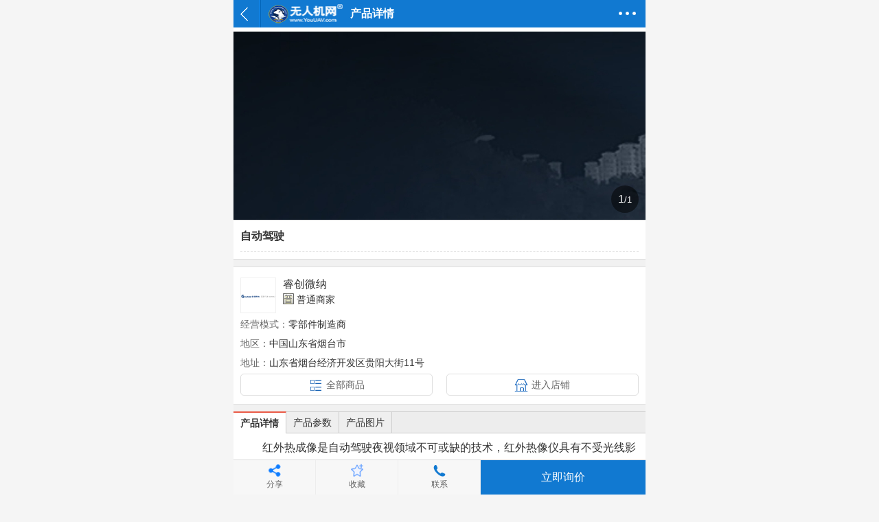

--- FILE ---
content_type: text/html; charset=UTF-8
request_url: https://m.youuav.com/sell/detail/202307/26/33402.html
body_size: 3010
content:
<!DOCTYPE html>
<html>
<head>
<meta http-equiv="Content-type" content="text/html; charset=utf-8"/>
<title>自动驾驶_无人机解决方案_产品_无人机网（www.youuav.com)_无人机专家--无人机专业网络平台(www.youuav.com)！</title>
<meta name="keywords" content="自动驾驶,无人机解决方案" /><meta name="description" content="红外热成像是自动驾驶夜视领域不可或缺的技术，红外热像仪具有不受光线影响、能穿烟透雾的特征，在全黑夜间、雾霾天气、对面车灯眩光等、人眼能见度较低的情况下..." /><meta name="viewport" content="width=device-width,initial-scale=1.0,maximum-scale=1.0,minimum-scale=1.0,user-scalable=0"/>
<meta http-equiv="Cache-Control" content="no-siteapp"/>
<meta name="generator" content="无人机网（www.youuav.com) - https://www.youuav.com"/>
<meta name="apple-mobile-web-app-title" content="无人机网（www.youuav.com)" />
<meta name="apple-mobile-web-app-capable" content="yes"/>
<meta name="mobile-web-app-capable" content="yes">
<meta name="apple-mobile-web-app-status-bar-style" content="default"/>
<link rel="apple-touch-icon-precomposed" href="https://www.youuav.com/apple-touch-icon-precomposed.png"/>
<link rel="icon" sizes="128x128" href="https://www.youuav.com/apple-touch-icon-precomposed.png">
<meta name="msapplication-TileImage" content="https://www.youuav.com/apple-touch-icon-precomposed.png">
<meta name="msapplication-TileColor" content="#1179d1">
<link rel="shortcut icon" type="image/x-icon" href="https://www.youuav.com/favicon.ico"/>
<link rel="bookmark" type="image/x-icon" href="https://www.youuav.com/favicon.ico"/>
<meta http-equiv="Pragma" content="no-cache" />
<meta http-equiv="X-UA-Compatible" content="IE=7, IE=9"/>
<link rel="stylesheet" type="text/css" href="https://www.youuav.com/statics/default/base.css" />
<link rel="stylesheet" type="text/css" href="https://www.youuav.com/statics/js/marquee/style.css" />
<link rel="stylesheet" type="text/css" href="https://www.youuav.com/statics/default/mobile/style.css" />
<SCRIPT type="text/javascript" src="https://www.youuav.com/html/config.js"></SCRIPT>
<script type="text/javascript" src="https://www.youuav.com/statics/js/jquery.js"></script>
<script type="text/javascript" src="https://www.youuav.com/statics/js/webajax.js"></script>
<script type="text/javascript" src="https://www.youuav.com/statics/js/common.js"></script>
<SCRIPT type="text/javascript" src="https://www.youuav.com/statics/js/top.js"></SCRIPT>
<SCRIPT type="text/javascript" src="https://www.youuav.com/statics/js/jquery.lazyload.js"></SCRIPT>
<script type="text/javascript" src="https://www.youuav.com/statics/default/mobile/common.js"></script>
<style type="text/css">
.w{max-width:600px;}
.m_max{max-width:600px;}
</style>
</head>
<body>
<script type="text/javascript" src="https://www.youuav.com/statics/js/baidu_js_push.js"></script>
<div class="w bg"><script type="text/javascript" src="https://www.youuav.com/statics/js/marquee/slider.js"></script>
<link rel="stylesheet" type="text/css" href="https://www.youuav.com/statics/default/mobile/sell.css" />
<div class="w header">
    <h1>
        <span class="line"></span>
        <div class="module"><a href="https://m.youuav.com/index.php" class="logo"></a>产品详情</div>
        <a href="javascript:history.go(-1);" class="back"></a>
        <a href="javascript:void(0);" class="more" onClick="javascript:showHiveEvent('nav_menu');"></a>
    </h1>
    <div class="nav_menu" id="nav_menu">
    <div class="menu">
        <ul>
            <li><a href="https://m.youuav.com/index.php" class="home">首页</a></li>
            <li><a href="https://m.youuav.com/about.php" class="about">关于我们</a></li>
            <li><a href="https://m.youuav.com/inquiry.php" class="contact">发布采购</a></li>
            <li><a href="https://m.youuav.com/member/index.php" class="sitenav">我的</a></li>
        </ul>
    </div>
        <div class="sitemap">
        <ul>
                                    <li><a href="https://m.youuav.com/news.php" >资讯</a></li>
                                                <li><a href="https://m.youuav.com/company.php" >企业</a></li>
                                                <li><a href="https://m.youuav.com/sell.php" class="on">产品</a></li>
                                                <li><a href="https://m.youuav.com/brand.php" >品牌</a></li>
                                                <li><a href="https://m.youuav.com/buy.php" >采购</a></li>
                                                                        <li><a href="https://m.youuav.com/exhibit.php" >展会</a></li>
                                                                                                <li><a href="https://m.youuav.com/video.php" >视频</a></li>
                                                <li><a href="https://m.youuav.com/special.php" >专题</a></li>
                                                                        <li><a href="https://m.youuav.com/ebook.php" >杂志</a></li>
                                                                                                                                                            <!--<li><a href="https://m.youuav.com/map.php">地图</a></li>-->
        </ul>
        <div class="b0px"></div>
    </div>
        <div class="b0px"></div>
</div></div>
<div class="b40px"></div>
<div class="main">
			<div class="slider m_max" style="height:280px;">
        <div class="image_box">
            <ul>
            	<li><img src="https://www.youuav.com/uploads/2023/07/202307261718049697.png" alt="自动驾驶" border="0" /></li>
                            </ul>
        </div>
        <div class="tab_sum"></div>
    </div><script type="text/javascript">addEvent(window,'load',function(){$(".slider").touchSlider({autoscale:2});})</script>
        <div class="pro_show">
    	<div class="basic_info">
        	<h1>自动驾驶</h1>
                                    <div class="b0px"></div>
        </div>
        <div class="bg10"></div>
        <div class="member_info">
        	<ul>
                <li class="company">
                <div class="logo"><a href="https://m.youuav.com/shop/5764/index/" title="睿创微纳"><img data-original='https://www.youuav.com/uploads/2023/07/202307261706573087.png' /></a></div>
                <div class="info">
                	<h1>睿创微纳</h1>
                    <span><i class="group_5"></i>普通商家</span>
                                    </div>
                </li>
                <li><span>经营模式：</span>零部件制造商&nbsp;</li>                <li><span>地区：</span>中国山东省烟台市</li>                <li><span>地址：</span>山东省烟台经济开发区贵阳大街11号</li>                <li class="comLink">
                	<a href="https://m.youuav.com/shop/5764/sell/mid-2.html" class="l">全部商品</a>
                    <a href="https://m.youuav.com/shop/5764/index/" class="r">进入店铺</a>
                </li>
            </ul>
        	<div class="b0px"></div>
        </div>
        <div class="bg10"></div>
        <div class="title_box">
                                                                                                            <h2 onclick="changeOver('title',0,3,'cont_');" id="title0" class="h_bg1">产品详情</h2>
                                                <h2 onclick="changeOver('title',1,3,'cont_');" id="title1" class="h_bg2">产品参数</h2>
                                                <h2 onclick="changeOver('title',2,3,'cont_');" id="title2" class="h_bg2">产品图片</h2>
        </div>
        <div class="show_content">
                                                                        <div id="cont_0" ><p style="text-indent:2em;">红外热成像是自动驾驶夜视领域不可或缺的技术，红外热像仪具有不受光线影响、能穿烟透雾的特征，在全黑夜间、雾霾天气、对面车灯眩光等、人眼能见度较低的情况下，让驾驶员看清路况。</p></div>
                                                            <div id="cont_1" style="display:none;"></div>
                                                <div id="cont_2" style="display:none;">
                <img data-original='https://www.youuav.com/uploads/2023/07/202307261718049697.png' /><br />                            </div>
        </div>
            </div>
    <div class="b0px"></div>
</div>
<script type="text/javascript">
var wxshare = {'title':'自动驾驶','desc':'红外热成像是自动驾驶夜视领域不可或缺的技术，红外热像仪具有不受光线影响、能穿烟透雾的特征，在全黑夜间、雾霾天气、对面车灯眩光等、人眼能见度较低的情况下...','link':'https://m.youuav.com/sell/detail/202307/26/33402.html','imgUrl':'https://www.youuav.com/uploads/2023/07/202307261718049697_s.png'};
</script>
<div id="sharebox" class="sharecode">
<p class="share_api_icon">&nbsp;&nbsp;分享到:<br /></p>
<div class="b0px"></div>
<div class="close" onclick="javascript:showHiveEvent('sharebox');">取消</div>
</div>
<link rel="stylesheet" type="text/css" href="https://www.youuav.com/statics/js/share/icon.css" />
<script type="text/javascript" src="https://www.youuav.com/statics/js/share/shareApi.js"></script><div class="footer_current"><a href="https://m.youuav.com/">首页</a><a href="https://m.youuav.com/sell.php">产品</a><a href="https://m.youuav.com/sell/list-352.html">无人机解决方案</a>产品详情</div><div class="footer" id="page_footer">
	<div class="f_nav">
		<p class="fL"><a href="https://m.youuav.com/login.php?Done=/sell/detail/202307/26/33402.html">登录</a>|<a href="https://m.youuav.com/register.php">免费注册</a></p>
		<p class="fR"><a href="javascript:window.scrollTo(0,0);" class="top-icon">返回顶部&uarr;</a></p>
	</div>
    <div class="powered">Copyright&nbsp;&copy;&nbsp;2015-2025&nbsp;<a href="https://www.youuav.com/" title="无人机网（www.youuav.com)">无人机网（www.youuav.com)</a></div>
    客服热线：<a href="tel:400-003-8030">400-003-8030</a>    <div class="f_nav"><a href="https://m.youuav.com/index.php">首页</a>|<a href="https://m.youuav.com/about.php">关于我们</a></div>
    <div class="platforms"><a href="https://www.youuav.com/" class="pc">电脑版</a><a href="https://m.youuav.com/index.php" class="touch">触屏版</a></div>
</div>
</div>
<div id="ajaxmsg"></div>
<div class="b0px" style="display:none"><script>var _hmt = _hmt || [];(function() {var hm = document.createElement("script");hm.src = "https://hm.baidu.com/hm.js?564afcbb763404291140a90d603d027b";var s = document.getElementsByTagName("script")[0];s.parentNode.insertBefore(hm, s);})();</script></div><div class="w pro_btn_nav">
<ul>
    <li><a href="javascript:void(0);" onclick="javascript:showHiveEvent('sharebox');" class="share">分享</a></li>
    <li><a href="javascript:void(0);" onclick="addFav(33402,2,'自动驾驶');" class="fav">收藏</a></li>
    <li><a href="tel:400-003-8030" class="tel">联系</a></li>
    <li class="inquiry"><a href="https://m.youuav.com/inquiry.php?id=33402">立即询价</a></li>
</ul>
</div>
<div class="b50px"></div>
</body>
</html>


--- FILE ---
content_type: text/css
request_url: https://www.youuav.com/statics/default/mobile/style.css
body_size: 37832
content:
/* base */
body{background-color:#f5f5f5;font-size:100%;font:12px/1.5 "\5FAE\8F6F\96C5\9ED1",arial,tahoma,sans-serif;}
.mobileCode{display:none;}
.w{margin:0px auto;width:100%;max-width:640px;clear:both;}
.m_max{width:100%;max-width:640px;height:320px;overflow:hidden;} /* slider size */
.bg{background:#fff;}
.bg10{height:10px;font-size:0px;line-height:10px;clear:both;overflow:hidden;display:block;background-color:#f1f1f1;}
.b40px{height:40px;_height:0px;font-size:0px;line-height:0px;clear:both;overflow:hidden;display:block;}
.b50px{height:50px;_height:0px;font-size:0px;line-height:0px;clear:both;overflow:hidden;display:block;}
.page_btn{clear:both;width:100%;height:50px;line-height:50px;}
.page_btn a{width:100%;height:50px;line-height:50px;font-size:14px;color:#555;display:block;zoom:1;text-align:center;}
#topbox{display:none;}
#topbox a,#topbox a:hover{_position:absolute;position:fixed;bottom:60px;right:10px;width:35px;height:35px;z-index:1000;background-color:rgba(0,0,0,0.5);-webkit-tap-highlight-color:rgba(0,0,0,0);-moz-border-radius:100%;-webkit-border-radius:100%;border-radius:100%;background-image:url('back_top.png');background-position:center center;background-repeat:no-repeat;background-size:30px 30px;}
/* page */
.pageinfo{clear:both;width:100%;padding:10px 0px;line-height:30px;font-size:13px;text-align:center;zoom:1;}
.pageinfo a{float:none;margin:0px 4px;padding:0px 8px;width:auto;height:24px;line-height:24px;font-size:13px;border:#cccccc 1px solid;color:#000;background:url("page_bg.gif") repeat-x center center;text-decoration:none;text-align:center;display:inline-block;}
.pageinfo a:hover{height:24px;line-height:24px;border:#FF7366 1px solid;font-size:13px;color:#E63312;background-color:#FFEDE1;text-decoration:none;display:inline-block;}
.pageinfo strong{float:none;margin:0px 4px;padding:0px 8px;width:auto;height:24px;line-height:24px;font-size:13px;border:#cccccc 1px solid;color:#000;background:url("page_bg.gif") repeat-x center center;text-align:center;display:inline-block;}
.pageinfo .totalpage{float:none;margin:0px 4px;padding:0px 8px;width:auto;height:24px;line-height:24px;font-size:13px;border:#cccccc 1px solid;color:#000;background:url("page_bg.gif") repeat-x center center;text-align:center;display:inline-block;}
#ajaxpagemsg{clear:both;width:100%;padding:10px 0px;font-size:13px;color:#666;height:30px;line-height:30px;text-align:center;display:none;zoom:1;}
#ajaxpagemsg .onload_pic{clear:both;width:auto;height:30px;line-height:30px;color:#666;background:url("../../images/common/onload.gif") no-repeat left center;padding-left:20px;text-align:left;display:none;}
#ajaxpagemsg .onload_done{clear:both;width:100%;height:30px;line-height:30px;color:#666;font-size:14px;text-align:center;display:none;}
#ajaxpagemsg .onload_more{clear:both;width:95%;height:28px;line-height:28px;color:#666;font-size:14px;background-color:#f1f1f1;border:#ccc 1px solid;-moz-border-radius:10px;-webkit-border-radius:10px;border-radius:10px;cursor:pointer;display:none;}
#ajaxpagemsg .onload_more a{clear:both;width:100%;height:28px;line-height:28px;color:#666;font-size:14px;background:url("../../images/common/onload_more.png") no-repeat right center;padding-right:20px;text-align:left;}
#ajaxpagemsg .noinfo{clear:both;width:100%;height:30px;line-height:30px;color:#666;font-size:14px;text-align:center;display:none;}
#ajaxpage{position:fixed;_position:absolute;bottom:10px;left:45%;width:auto;padding:0px 10px;height:20px;line-height:20px;overflow:hidden;z-index:1000;background-color:#f1f1f1;border:#ccc 1px solid;-moz-border-radius:20px;-webkit-border-radius:20px;border-radius:20px;color:#000;font-size:14px;text-align:center;}
/* ajax msg */
#ajaxmsg{padding:2px 5px;line-height:25px;font-size:15px;color:#fff;background-color:#666;position:absolute;bottom:10px;z-index:10001;text-align:center;vertical-align:middle;margin-left:30%;display:none;filter:alpha(opacity=90);opacity:0.9;-moz-opacity:0.9;-khtml-opacity:0.9;}
/* msg info */
.msg_info{clear:both;padding:10px 10px;line-height:30px;font-size:16px;color:#F00;}
/* next prev */
.show_np{clear:both;width:100%;color:#333333;font-size:13px;padding:5px 0px;}
.show_np .up{clear:both;width:auto;height:40px;line-height:40px;overflow:hidden;padding-left:70px;position:relative;white-space:nowrap;text-overflow:ellipsis;-o-text-overflow:ellipsis;}
.show_np .down{clear:both;width:auto;height:40px;line-height:40px;overflow:hidden;padding-left:70px;padding-bottom:3px;border-bottom:#e9e9e9 1px solid;position:relative;white-space:nowrap;text-overflow:ellipsis;-o-text-overflow:ellipsis;}
.show_np .down span{width:60px;height:40px;line-height:40px;padding-left:10px;background:none;padding-right:10px;margin-right:10px;color:#000;font-weight:bold;font-size:14px;position:absolute;left:0px;top:0px;}
.show_np .up span{width:60px;height:40px;line-height:40px;padding-left:10px;background:none;padding-right:10px;margin-right:10px;color:#000;font-weight:bold;font-size:14px;position:absolute;left:0px;top:0px;}
.show_np .up a,.show_np .down a{height:40px;line-height:40px;font-size:15px;overflow:hidden;color:#333333;}
/* correlation info */
.correlation{clear:both;width:100%;height:auto;padding:0px;margin-top:0px;zoom:1;}
.correlation .cont{clear:both;width:auto;height:auto;padding-top:0px;zoom:1;}
.correlation .cont li{clear:both;width:100%;height:40px;line-height:40px;overflow:hidden;white-space:nowrap;text-overflow:ellipsis;-o-text-overflow:ellipsis;color:#333333;display:block;border-bottom:#e9e9e9 1px solid;}
.correlation .cont li a{width:auto;color:#333333;height:40px;line-height:40px;padding-left:15px;padding-right:10px;overflow:hidden;font-size:15px;background:url("square.gif") no-repeat 5px center; }
.correlation .cont li a:hover{color:#FF6600;text-decoration:underline;}
/* column */
.title_box{clear:both;width:100%;height:30px;border-top:#ccc 1px solid;border-bottom:#ccc 1px solid;background-color:#ededed;}
.title_box H2{font-size:14px;float:left;width:auto;padding:0px 10px;height:30px;text-align:center;cursor:pointer;position:relative;bottom:-1;overflow:hidden;}
.title_box H2.h_bg1{background-color:#ffffff;height:30px;line-height:30px;border-top:#ea5946 2px solid;border-right:#ccc 1px solid;font-weight:bold;color:#333;top:-1px;}
.title_box H2.h_bg2{background-color:#efefef;height:30px;line-height:30px;border-bottom:#ccc 1px solid;border-right:#ccc 1px solid;color:#333;top:0px;}
/* title */
.infotitle{clear:both;height:30px;background-color:#fff;padding:2px 10px;border-left:#1179d1 5px solid;border-bottom:#dfdfdf 1px solid;}
.infotitle h2{float:left;height:30px;line-height:30px;font-size:16px;font-weight:bold;color:#1179d1;}
.infotitle a.more{float:right;height:22px;line-height:22px;font-size:12px;padding:0px 15px 0px 10px;display:block;color:#a6a6a6;border:#a6a6a6 1px solid;-moz-border-radius:5px;-webkit-border-radius:5px;border-radius:5px;position:relative;top:2px;background:#f5f5f5 url("more.png") no-repeat right center;}
/* search */
.searchbox{clear:both;height:32px;line-height:32px;padding:5px 0px;position:relative;}
.searchbox .inp{margin:0px auto;width:98%;height:30px;line-height:30px;border:#FFFFFF 1px solid;-moz-border-radius:15px;-webkit-border-radius:15px;border-radius:15px;background-color:transparent;position:relative;}
.searchbox .inp .module{float:left;width:auto;height:30px;line-height:30px;padding:0px;margin-left:0px;}
.searchbox .inp .module dl{float:left;clear:both;width:auto;height:30px;position:relative;top:0px;left:0px;display:inline-block;z-index:9999;}
.searchbox .inp .module dt{float:left;clear:both;width:auto;height:24px;line-height:24px;color:#f5f5f5;padding:3px 20px 3px 10px;cursor:pointer;background-color:transparent;font-size:12px;font-weight:normal; word-break:keep-all;white-space:nowrap;overflow:hidden;border-right:#fff 1px solid;background:url('search_pic.png') no-repeat right 0px;}
.searchbox .inp .module dt.on{background-color:transparent;background:url('search_pic.png') no-repeat right -31px;}
.searchbox .inp .module dd{clear:both;width:auto;height:auto;line-height:24px;display:none;border-top:#EDEDED 1px solid;border-right:#B8B8B8 1px solid;border-bottom:#B8B8B8 1px solid;border-left:#B8B8B8 1px solid;background-color:#fff;position:absolute;left:0px;top:30px;font-size:12px;}
.searchbox .inp .module dd a{float:none;clear:both;display:block;width:auto;height:auto;padding:3px 18px 3px 10px;line-height:20px;text-decoration:none;color:#333;font-size:12px;font-weight:normal;word-break:keep-all;white-space:nowrap;overflow:hidden;}
.searchbox .inp .module dd a:hover{background-color:#F1F1F1;font-size:12px;}
.searchbox .inp .inpbox{float:left;width:auto;height:28px;padding:0px 5px;overflow:hidden;}
.searchbox .inp .inpbox .keycss{float:left;width:100%;height:28px;line-height:28px;font-size:12px;color:#d9d7d8;text-indent:5px;outline:none;border:none;background-color:transparent;overflow:hidden;}
.searchbox .btn{background:url("search_btn_2.png") no-repeat center center;background-size:25px 25px;cursor:pointer;width:40px;text-align:center;border:none;height:28px;line-height:28px;font-size:15px;font-weight:bold;color:#fff;outline:none;text-indent:-10000px;position:absolute;top:0px;right:0px;overflow:hidden;}
.searchbox .inp .inpbox input::-webkit-input-placeholder, textarea::-webkit-input-placeholder {color:#d9d7d8;font-size:12px;}

.homenav .searchbox .btn{background:url("search_btn.png") no-repeat center center;background-size:25px 25px;}

/* ebook */
.ebook_list{clear:both;width:100%;height:auto;zoom:1;overflow:hidden;margin:0 5px 2px 0px;}

.ebook_list ul{margin-top:5px;}
.ebook_list li{float:left;width:50%;margin-right:-1px;border-right:1px solid #f2f2f2;border-bottom:1px solid #f2f2f2;}
.ebook_list li .pro_in{padding:0 10px;}
.ebook_list li .pro_in .pro_maximg{width:100%;height:220px;margin:10px auto 5px auto;position:relative;overflow:hidden;}
.ebook_list li .pro_in .pro_maximg a{width:100%;height:100%;display:table-cell;vertical-align:middle;text-align:center;}
.ebook_list li .pro_in .pro_maximg img{max-width:180px;min-width:180px;max-height:220px;min-height:220px;vertical-align:middle;text-align:center;position:absolute;left:50%;top:50%;margin-left:-90px;margin-top:-110px;}
.ebook_list li a.h{height:30px;line-height:30px;text-align:center;}
.ebook_list li a.pro-name{clear:both;width:100%;height:20px;color:#474747;font-size:12px;line-height:20px;word-wrap:break-word;text-overflow:-o-ellipsis-lastline;overflow:hidden;text-overflow:ellipsis;display:-webkit-box;-webkit-line-clamp:2;-webkit-box-orient:vertical;}

/* offer list */
.infobox{clear:both;width:100%;position:relative;overflow:hidden;margin:5px 0px;}
.imgbox{width:100px;height:90px;overflow:hidden;border:#f1f1f1 1px solid;position:absolute;top:0px;left:0px;}
.imgbox .cell{width:100px;height:90px;display:table-cell;vertical-align:middle;text-align:center;*display:block;*font-size:79px;*font-family:Arial;}
.imgbox .cell img{max-width:100px;max-height:90px;vertical-align:middle;}
.imginfo{clear:both;padding:2px 0px 2px 112px;zoom:1;}
.nopl{padding-left:0px;}
.imginfo h2{clear:both;height:60px;line-height:30px;font-size:15px;overflow:hidden;}
.imginfo h2.noh{height:auto;}
.imginfo p{clear:both;line-height:30px;font-size:13px;color:#848689;padding-right:90px;position:relative;}
.imginfo p.nopr{width:100%;padding-right:0px;}
.imginfo p span{width:90px;padding:0px 5px;line-height:30px;position:absolute;top:0px;right:0px;text-align:right;font-size:13px;}
/* more bottom */
.button_more{margin:8px auto;clear:both;width:95%;height:28px;line-height:28px;color:#666;font-size:14px;background-color:#f1f1f1;border:#ccc 1px solid;-moz-border-radius:10px;-webkit-border-radius:10px;border-radius:10px;cursor:pointer;text-align:center;}
.button_more a{clear:both;width:100%;height:28px;line-height:28px;color:#333;font-size:14px;background:url("more.png") no-repeat right center;padding-right:15px;text-align:left;}
/* form */
.form_box{clear:both;width:100%;}
.form_box li{clear:both;padding:10px 15px 10px 15px;height:auto;line-height:25px;color:#555;border-bottom:#ededed 1px solid;position:relative;}
.form_box li a{font-size:14px;color:#555;}
.form_box li a.blue{color:#007bc7;}
.form_box li.inp{padding-right:100px;}
.form_box li.inpL{padding-left:90px;}
.form_box li.inpL .text,.form_box li.code .text{width:75px;height:30px;line-height:30px;padding:5px 0px;position:absolute;left:15px;top:10px;font-size:13px;overflow:hidden;}
.form_box li.inpL .text em,.form_box li.code .text em{color:#F00;height:30px;line-height:30px;padding-right:5px;}
.form_box li .getcode{width:80px;height:30px;line-height:30px;padding:5px 0px;background-color:#e2e2e2;color:#333333;font-size:12px;text-align:center;-moz-border-radius:5px;-webkit-border-radius:5px;border-radius:5px; position:absolute;right:10px;top:10px;}
.form_box li .inptext{width:100%;height:28px;line-height:28px;padding:5px 0px;border:#ccc 1px solid;text-indent:5px;outline:none;-moz-border-radius:5px;-webkit-border-radius:5px;border-radius:5px;color:#ccc;}
.form_box li .textareacss{width:100%;height:75px;line-height:25px;border:#ccc 1px solid;outline:none;-moz-border-radius:5px;-webkit-border-radius:5px;border-radius:5px;}
.form_box li.findpwd{height:20px;line-height:20px;border-bottom:none;padding:0px 15px 20px 0px;}
.form_box li.msgbg{background-color:#f1f1f1;color:#333;line-height:25px;color:#555;}
.form_box li.submitbox{height:40px;line-height:40px;border-bottom:none;padding:20px 15px 20px 15px;}
.form_box li .submit{width:100%;height:40px;line-height:40px;border:none;font-size:16px;background-color:#f96114;color:#FFFFFF;-moz-border-radius:10px;-webkit-border-radius:10px;border-radius:10px;outline:none;cursor:pointer;}
.form_box li .tel{width:100%;height:30px;line-height:30px;margin:5px 0px;color:#666;font-size:14px;text-align:center;background-color:#fff;border:#ccc 1px solid;-moz-border-radius:10px;-webkit-border-radius:10px;border-radius:10px;}
.form_box li .tel a{color:#1179d1;}
.form_box li .passbox{width:100%;height:28px;line-height:28px;position:relative;z-index:100px;}
.form_box li .passbox b{width:50px;height:28px;line-height:28px;position:absolute;right:10px;top:-4px;border:#e6e6e6 1px solid;background-color:#fff;-moz-border-radius:20px;-webkit-border-radius:20px;border-radius:20px;font-size:18px;font-weight:normal;text-align:right;color:#666;cursor:pointer;}
.form_box li .passbox b.on{border:#F00 1px solid;background-color:#F00;text-align:left;font-size:12px;color:#fff;font-family:arial;}
.form_box li .passbox b i{width:30px;height:26px;border:#e6e6e6 1px solid;background-color:#fff;-moz-border-radius:30px;-webkit-border-radius:30px;border-radius:30px;position:absolute;left:0px;top:0px;}
.form_box li .passbox b.on i{left:19px;}
#form_msg{clear:both;width:95%;height:auto;line-height:30px;padding:5px 0px;background-color:rgba(0,0,0,0.6);-webkit-tap-highlight-color:rgba(0,0,0,0);-moz-border-radius:10px;-webkit-border-radius:10px;border-radius:10px;position:fixed;z-index:10000;left:10px;right:10px;top:50px;color:#fff;display:none;text-align:center;font-size:14px;}
/* valid code */
.form_box li.code{padding-right:150px;height:40px;}
.form_box li.codeText{padding-left:90px;}
.form_box li.code .fL{width:100%;position:relative;z-index:100px;}
.vdbox .vd{width:100%;height:28px;line-height:28px;padding:5px 0px;border:#ccc 1px solid;text-indent:5px;outline:none;-moz-border-radius:5px;-webkit-border-radius:5px;border-radius:5px;color:#ccc;}
.vdbox .vd_img{width:120px;height:28px;line-height:28px;padding:5px 0px;position:absolute;top:10px;right:20px;font-size:13px;}
.vdbox .vdqu{float:left;width:110px;height:28px;line-height:28px;padding:5px 0px;border:#ccc 1px solid;outline:none;vertical-align:middle;color:#ccc;}
.vdbox .vdqu_img{float:left;padding-left:5px;display:block;}
.vdbox .vd_img img,.vdbox .vdqu_img img{float:left;width:60px;height:28px;cursor:pointer;vertical-align:middle;}
.vdbox .vd_img a,.vdbox .vdqu_img a{float:left;width:40px;height:28px;line-height:28px;background:url('refresh.png') no-repeat center center;background-size:28px 28px;overflow:hidden;color:#fff;margin-left:10px;text-indent:100px;}
/* banner */
.banner{margin:0px auto;clear:both;width:100%;height:auto;}
/* cate_nav */
.cate_nav{width:100%;height:40px;line-height:40px;font-size:14px;position:relative;z-index:1000;overflow:hidden;}
.cate_nav .menu{width:100%;height:auto;line-height:40px;background-color:#f5f5f5;border-bottom:#1179d1 1px solid;position:absolute;z-index:1000;zoom:1;display:block;overflow:hidden;}
.cate_nav .menu a{float:left;width:20%;height:40px;line-height:40px;color:#333;font-size:14px;display:block;text-align:center;background:url("cate_nav_bg.gif") no-repeat bottom right;overflow:hidden;white-space:nowrap;text-overflow:ellipsis;-o-text-overflow:ellipsis;}
.cate_nav .menu a.on{color:#1179d1;}
.cate_nav .menu a.allcate{clear:both;float:none;margin:10px auto;width:95%;height:32px;line-height:32px;-moz-border-radius:10px;-webkit-border-radius:10px;border-radius:10px;background:#bfbfbf;color:#333;font-size:14px;}
.cate_nav .menu i{float:left;width:100%;height:40px;line-height:40px;text-align:center;}
.cate_nav .menu i.down{background:url("nav_more.png") no-repeat center -121px;cursor:pointer;}
.cate_nav .menu i.up{background:url("nav_more.png") no-repeat center -81px;cursor:pointer;}
/* footer */
.footer{clear:both;width:100%;height:auto;line-height:25px;padding:5px 0px 10px 0px;text-align:center;font-size:13px;zoom:1;background:#f8f8f8;border-top:#007bc7 2px solid;color:#666;}
.footer a{line-height:25px;font-size:13px;color:#007bc7;}
.footer .f_nav{clear:both;heigth:30px;line-height:30px;padding:0px 5px;color:#999;}
.footer .f_nav a{color:#007bc7;font-size:13px;margin:0px 3px;}
.footer .powered{clear:both;width:100%;height:auto;line-height:25px;font-family:Verdana;}
.footer .platforms{clear:both;width:100%;height:58px;color:#666;text-align:center;padding-top:5px;}
.footer .platforms a{display:inline-block;width:45px;height:25px;line-height:25px;padding-top:33px;margin:0px 10px;font-size:13px;color:#666;text-decoration:none;text-align:center;}
.footer .platforms a.touch{background:url("platforms.png") no-repeat left top;color:#000;}
.footer .platforms a.pc{background:url("platforms.png") no-repeat right top;}
/* footer current */
.footer_current{clear:both;width:auto;height:28px;line-height:28px;padding-left:25px;color:#666;border-top:#dddddd 1px solid;background:#f8f8f8 url('current.png') no-repeat 5px center;background-size:20px 20px;text-indent:5px;white-space:nowrap;text-overflow:ellipsis;-o-text-overflow:ellipsis;overflow:hidden;}
.footer_current a{float:left;height:27px;line-height:27px;max-width:60px;font-size:12px;color:#666;padding:0px 10px 0px 5px;background:url("current_line.png") no-repeat right center;background-size:10px 27px;text-indent:0px;white-space:nowrap;text-overflow:ellipsis;-o-text-overflow:ellipsis;overflow:hidden;}
/* header */
.header{clear:both;width:100%;height:40px;line-height:40px;padding:0px;background-color:#1179d1;position:fixed;z-index:10000;left:auto;right:auto;top:0px;}
.shop_bg{background:url(shop_bg.png);}

.header h1{clear:both;padding-left:50px;padding-right:40px;font-size:16px;height:40px;line-height:40px;color:#fff;position:relative;top:0px;left:0px;text-align:center;font-weight:bold;white-space:nowrap;text-overflow:ellipsis;-o-text-overflow:ellipsis;}
.header h1 .line{width:2px;padding:0px;height:40px;line-height:40px;display:block;position:absolute;top:0px;left:38px;font-size:0px;background:url("header_line.gif") repeat-y left center;overflow:hidden;}
.header a{font-size:16px;color:#fff;height:40px;line-height:40px;}
.header a:visited{color:#fff;}
.header a.back{width:30px;padding-left:0px;height:40px;line-height:40px;background:url("back.png") no-repeat left center;position:absolute;top:0px;left:10px;font-size:16px;}
.header a.cate{width:35px;height:40px;line-height:40px;background:url("category.png") no-repeat center center;position:absolute;top:0px;right:10px;font-size:16px;background-size:30px 30px;}
.header a.more{width:35px;height:40px;line-height:40px;background:url("action_more.png") no-repeat center center;position:absolute;top:0px;right:10px;font-size:16px;background-size:30px 30px;}
.header a.logo{width:110px;height:30px;line-height:30px;padding:5px;background:url("../../images/common/logo_wap.png") no-repeat left center;background-size:110px 30px;position:absolute;top:0px;right:5px;left:5px;display:block;}
.header .s_box{clear:both;width:auto;height:40px;padding-right:50px;padding-left:120px;}
.header h1 .s_box{padding-left:0px;padding-right:10px;}
.header .module{clear:both;width:auto;height:40px;line-height:40px;font-size:16px;font-weight:bold;text-align:left;padding-left:120px;}
.header .module a.logo{left:50px;}
.homenav{background-color:#fff;}
.header a.personal{width:30px;height:30px;line-height:30px;background:url("personal.png") no-repeat center center;position:absolute;top:5px;right:10px;background-size:30px 30px;}
/* nav menu */
.nav_menu{clear:both;width:100%;height:auto;background-color:#f5f5f5;position:relative;top:0px;left:0px;display:none;}
.nav_menu .menu{clear:both;height:50px;background-color:#f5fbff;border-bottom:#1179d1 1px solid;}
.nav_menu .menu ul{clear:both;width:100%;display:table;border-collapse:collapse;}
.nav_menu .menu li{float:left;width:25%;height:50px;text-align:center;color:#333;position:relative;z-index:1000;}
.nav_menu .menu li a{font-size:12px;color:#333;height:20px;line-height:20px;padding-top:30px;display:block;}
.nav_menu .menu li a:hover,.footer_nav li.on a{font-size:12px;color:#ff0000;}
.nav_menu .menu li a.home{background:url('footer_nav.png') no-repeat center top;}
.nav_menu .menu li a.home:hover,.footer_nav li.on a.home{background:url('footer_nav.png') no-repeat center -50px;}
.nav_menu .menu li a.about{background:url('footer_nav.png') no-repeat center -100px;}
.nav_menu .menu li a.about:hover,.footer_nav li.on a.about{background:url('footer_nav.png') no-repeat center -150px;}
.nav_menu .menu li a.contact{background:url('footer_nav.png') no-repeat center -200px;}
.nav_menu .menu li a.contact:hover,.footer_nav li.on a.contact{background:url('footer_nav.png') no-repeat center -250px;}
.nav_menu .menu li a.sitenav{background:url('footer_nav.png') no-repeat center -300px;}
.nav_menu .menu li a.sitenav:hover,.footer_nav li.on a.sitenav{background:url('footer_nav.png') no-repeat center -350px;}

.nav_menu .sitemap{clear:both;width:auto;height:auto;padding:5px 5px;border-top:#ededed 1px solid;border-bottom:#1179d1 1px solid;}
.nav_menu .sitemap ul{clear:both;width:100%;height:auto;display:table;border-collapse:collapse;}
.nav_menu .sitemap li{float:left;width:25%;height:32px;text-align:center;color:#fff;padding:5px 0px;}
.nav_menu .sitemap li a{margin:0px auto;width:80%;height:25px;line-height:25px;background-color:#fff;border:#ccc 1px solid;text-align:center;font-size:14px;color:#333;display:block;-moz-border-radius:10px;-webkit-border-radius:10px;border-radius:10px;white-space:nowrap;text-overflow:ellipsis;-o-text-overflow:ellipsis;}
.nav_menu .sitemap li a.on{border:#1179d1 1px solid;color:#1179d1;}
/* nav */
.menu_list{clear:both;width:100%;height:100%;position:fixed;top:0px;left:0px;z-index:10000;zoom:1;display:none;}
.menu_list .leftBox{width:30px;height:100%;line-height:100%;background:#333 url('scroll_back.png') no-repeat center center;position:absolute;top:0px;right:0px;filter:alpha(opacity=80);opacity:0.8;-moz-opacity:0.8;-khtml-opacity:0.8;}
.menu_list .cont{clear:both;width:auto;height:100%;margin-right:30px;zoom:1;background-color:#fff;overflow-x:hidden;overflow-y:auto;}
.menu_list .cont .title{width:100%;height:40px;line-height:40px;display:block;font-size:16px;color:#fff;text-align:center;font-weight:bold;background-color:#1179d1;position:relative;}
.menu_list .cont .title span{width:40px;height:40px;line-height:40px;cursor:pointer;font-size:16px;background:url('category_menu.png') no-repeat center 0px;position:absolute;right:10px;top:0px;}
.menu_list .cont dl{clear:both;width:100%;text-align:left;}
.menu_list .cont dl dt{clear:both;width:100%;padding:0px;height:40px;line-height:40px;font-size:16px;color:#494949;background-color:#fff;border-bottom:#dfdfdf 1px solid;position:relative;text-indent:10px;overflow:hidden;}
.menu_list .cont dl dt span{width:40px;height:40px;cursor:pointer;font-size:12px;text-align:center;text-indent:0px;color:#555;background:url('category_menu.png') no-repeat center -40px;position:absolute;right:10px;top:0px;}
.menu_list .cont dl dt span.on{background:#ededed url('category_menu.png') no-repeat center -80px;height:16px;padding-bottom:10px;line-height:16px;border:#ccc 1px solid;top:6px;-moz-border-radius:15px;-webkit-border-radius:15px;border-radius:15px;}
.menu_list .cont dl dt span.off{background:#ededed url('category_menu.png') no-repeat center -120px;height:16px;padding-bottom:10px;line-height:16px;border:#ccc 1px solid;top:6px;-moz-border-radius:15px;-webkit-border-radius:15px;border-radius:15px;}
.menu_list .cont dl dt.on{color:#494949;background-color:#F1F1F1;}
.menu_list .cont dl dt i{float:left;width:40px;height:40px;line-height:40px;font-size:16px;background:url('category_menu.png') no-repeat center -40px;position:absolute;right:10px;}
.menu_list .cont dl dt a{color:#494949;font-size:16px;display:block;text-align:left;}
.menu_list .cont dl dt a:hover{color:#494949;font-weight:normal;background-color:#F1F1F1;}
.menu_list .cont dl dt.on a{color:#494949;font-size:16px;font-weight:normal;}
.menu_list .cont dl dt.on a:hover{color:#494949;background-color:#F1F1F1;}
.menu_list .cont dl dd{clear:both;width:100%;height:auto;background-color:#f8f8f8;display:block;overflow:hidden;}
.menu_list .cont dl dd ul{clear:both;width:100%;height:auto;}
.menu_list .cont dl dd li{clear:both;width:auto;height:auto;line-height:40px;zoom:1;border-bottom:#ccc 1px dashed;}
.menu_list .cont dl dd li.on{background-color:#F1F1F1;color:#494949;}
.menu_list .cont dl li a{width:auto;background:url('arrow_r.png') no-repeat 0px center;display:block;font-weight:normal;height:40px;line-height:40px;font-size:16px;text-indent:10px;color:#444444;overflow:hidden;}
.menu_list .cont dl li a:hover{color:red;}
.menu_list .cont dl li.on a{color:#494949;font-size:16px;font-weight:bold;background:url('arrow_r.png') no-repeat 0px center;}
.menu_list .cont dl li.on a:hover{color:red;}
/* list_row */
.list_row{clear:both;width:100%;background-color:#fff;}
.list_row li{clear:both;height:40px;line-height:40px;padding:0px 10px 0px 10px;border-bottom:#e6e6e6 1px solid;position:relative;overflow:hidden;}
.list_row li a{display:block;overflow:hidden;height:40px;line-height:40px;font-size:16px;padding-right:40px;white-space:nowrap;text-overflow:ellipsis;-o-text-overflow:ellipsis;}
.list_row li span{width:40px;height:40px;line-height:40px;position:absolute;top:0px;right:10px;background:url("more.png") no-repeat right center;}
/* focusbox */
.focusbox{clear:both;width:auto;height:auto;padding:5px;text-align:left;color:#ccc;font-size:12px;overflow:hidden;zoom:1;}
.focusbox a{clear:both;width:auto;height:20px;line-height:20px;display:block;color:#333;font-size:15px;text-align:left;word-wrap:word-break;word-break:break-all;padding:5px 0px 5px 40px;position:relative;overflow:hidden;white-space:nowrap;text-overflow:ellipsis;-o-text-overflow:ellipsis;border-bottom:#e8e8e8 1px dashed;}
.focusbox a span{width:25px;height:16px;line-height:16px;padding:0px 5px;background:#ff7700;font-size:12px;color:#fff;font-weight:normal;text-align:center;position:absolute;left:0px;top:7px;border-radius:3px;}
.focusbox a:hover{color:#f86515;height:20px;line-height:20px;font-size:15px;}
.focusbox a.first{clear:both;width:auto;height:20px;line-height:20px;display:block;font-size:16px;font-weight:bold;color:#d60000;text-align:left;overflow:hidden;}
/* show content */
.show_content{clear:both;padding:5px 10px;line-height:30px;font-size:16px;}
.show_content img{max-width:100%;height:auto;text-align:center;margin-bottom:10px;}
.show_content table{width:100%;max-width:100%;height:auto;font-size:16px;}
.show_content table td{font-size:16px;}
.show_content iframe{width:100%;}

.show_content .info{clear:both;width:auto;height:auto;font-size:12px;line-height:24px;margin:10px 0px;color:#333;}
.show_content .info table{border:#e1e1e1 1px solid;}
.show_content .info td{padding:5px;border:#e1e1e1 1px solid;line-height:20px;}
.show_content .info td.title{width:80px;text-align:center;font-size:13px;font-weight:bold;background-color:#f5f5f5;}
.show_content .info td.text{width:auto;text-align:left;font-size:13px;}
.show_content .info td.theme{width:auto;text-align:left;font-size:16px;font-weight:bold;color:#F00;}
.show_content .info td a{line-height:24px;font-size:14px;color:#1a649d;text-decoration:none;}
.show_content .info td a:hover{line-height:24px;font-size:14px;color:#FF0000;}
/* show info */
.showinfo{clear:both;width:100%;height:auto;font-size:14px;zoom:1;}
.showinfo .titlebox{clear:both;width:auto;height:auto;padding:5px 10px;background-color:#f1f1f1;}
.showinfo .titlebox h1{clear:both;width:auto;height:auto;line-height:25px;font-size:18px;font-weight:bold;color:#000;font-family:\5FAE\8F6F\96C5\9ED1;padding:5px 40px 5px 0px;position:relative;}
.showinfo .titlebox h1 .share{width:25px;height:25px;line-height:25px;font-size:13px;position:absolute;right:0px;top:0px;background:url('share.png') no-repeat center center;background-size:20px 20px;cursor:pointer;}
.showinfo .titlebox h1 .fav{width:25px;height:25px;line-height:25px;font-size:13px;position:absolute;right:0px;top:30px;background:url('fav.png') no-repeat center center;background-size:20px 20px;cursor:pointer;}
.showinfo .titlebox span{float:left;width:auto;height:auto;line-height:22px;font-size:13px;color:#666;padding-right:10px;}
.showinfo .titlebox span.radius{height:22px;border:#ccc 1px solid;-moz-border-radius:10px;-webkit-border-radius:10px;border-radius:10px;text-align:center;margin-right:5px;padding:0px 5px;}
.showinfo .icon_box{clear:both;width:100%;height:40px;border-top:#e9e9e9 1px solid;border-bottom:#e9e9e9 1px solid;margin-top:10px;}
.showinfo .icon_box i{float:left;height:40px;line-height:40px;font-size:13px;cursor:pointer;overflow:hidden;}
.showinfo .icon_box i.share{width:19%;background:url('share.png') no-repeat center center;background-size:24px 24px;border-right:#e9e9e9 1px solid;}
.showinfo .icon_box i.fav{width:19%;background:url('fav.png') no-repeat center center;background-size:24px 24px;border-right:#e9e9e9 1px solid;}
.showinfo .icon_box i.wf{width:49%;}
.showinfo .icon_box i.wr{width:50%;border-right:none;}
.showinfo .icon_box i.likebox{width:60%;font-size:12px;color:#99A1A4;display:block;overflow:hidden;}
.showinfo .icon_box i.likebox a.up{float:left;width:49%;height:40px;line-height:40px;color:#333;font-size:16px;text-align:center;cursor:pointer;display:block;border-right:#e9e9e9 1px solid;}
.showinfo .icon_box i.likebox a.up em{height:24px;line-height:24px;padding:8px 0px;color:#333;font-size:16px;padding-left:28px;font-family:Arial, Helvetica, sans-serif;background:url('like.png') no-repeat 0px center;background-size:24px 24px;zoom:1;}
.showinfo .icon_box i.likebox a.down{float:left;width:50%;height:40px;line-height:40px;color:#333;font-size:16px;text-align:center;cursor:pointer;display:block;}
.showinfo .icon_box i.likebox a.down em{height:24px;line-height:24px;padding:8px 0px;color:#333;font-size:16px;padding-left:28px;font-family:Arial, Helvetica, sans-serif;background:url('dislike.png') no-repeat 0px center;background-size:24px 24px;zoom:1;}

/* table */
.table_box{clear:both;width:auto;height:auto;line-height:24px;font-size:13px;color:#000;padding:5px 10px;zoom:1;overflow:hidden;}
.table_box table{border-collapse:collapse;border:#dde2e9 1px solid;}
.table_box td{height:auto;line-height:24px;border-bottom:#dde2e9 1px solid;border-right:#dde2e9 1px solid;font-size:13px;padding:5px;}
.table_box td.b{background-color:#f5f5f5;width:auto;font-size:13px;color:#555;text-align:right;}
.table_box td.t{background-color:#fff;width:auto;font-size:13px;color:#000;text-align:left;word-break:break-all;}
.table_box td.lw{width:80px;}
.table_box td.rw{width:auto;}
.table_box td a{color:#003399;font-size:13px;}
.table_box td a:hover{color:#d10504;font-size:13px;}
.table_box .msg{clear:both;width:100%;height:auto;line-height:30px;padding:20px 0px;text-align:center;background-color:#f1f1f1;color:#333;font-size:16px;}
.table_box .msg a{line-height:30px;font-size:16px;color:#0066dd;padding:0px 5px;}
.table_box .msg a:hover{line-height:30px;font-size:16px;color:#F00;}
.table_box b{float:left;font-weight:normal;margin-right:10px;line-height:22px;border:#ccc 1px solid;padding:2px 5px;margin:5px 5px;word-break:keep-all;white-space:nowrap;}
.table_box .price{color:#ff6000;font-size:14px;line-height:30px;font-family:Arial;}
.table_box .mapbox{clear:both;width:100%;height:350px;zoom:1;margin:10px 0px;}

.statement{clear:both;width:auto;height:auto;line-height:20px;font-size:13px;margin:10px;padding:10px;color:#fd0402;border:#fbdfb7 1px solid;background-color:#fffaf4;}

/* main */
.main{clear:both;width:100%;height:auto;zoom:1;}
/* news */
.newsinfo{clear:both;width:100%;height:auto;font-size:14px;zoom:1;overflow:hidden;}
.newsinfo li{clear:both;width:auto;border-bottom:#dfdfdf 1px solid;overflow:hidden;padding:5px 5px;}


/*nav*/
.cate_wrap{padding-top:5px;padding-bottom:5px;}
.cate_wrap ul{font-size: 0;}
.cate_wrap li{display: inline-block;vertical-align: middle;width: 20%;text-align: center;}
.cate_wrap li .icon{color: #555;font-size: 14px;text-align: center;display: block;padding: 9px 0;}
.cate_wrap img {width: 45px;height: 45px;display: inline-block;vertical-align: top;}
.cate_wrap span{display: block;margin: 8px -6px 0;font-size: 14px;color: #111E36;white-space: nowrap;pointer-events: none;}
.more_nav_box{clear:both;padding:5px;height:auto;background-color:#f1f3f5;display:none;}
.more_nav_box span{background-color:#fff;margin:5px;height:40px;line-height:40px;font-size:16px;}

.brand{padding-top:5px;padding-bottom:5px;}
.brand ul{font-size: 0;}
.brand li{display: inline-block;vertical-align: middle;width: 20%;text-align: center;}
.brand li .icon{color: #555;font-size: 14px;text-align: center;display: block;padding: 9px 0;}
.brand img {_width:60px;_height:25px;max-width:60px;max-height:25px;vertical-align:middle;}
.brand .more_a{width: 25px;height: 25px;display: inline-block;vertical-align: top;}
.brand span{display: block;margin: 8px -6px 0;font-size: 14px;color: #111E36;white-space: nowrap;pointer-events: none;}

/* index products */
.tuijian_fl{width: 100%;overflow: hidden;}
.tuijian_fl .title_box{height:41px;border:none;background-color:transparent;border-bottom:1px solid #dddddd;}
.tuijian_fl .title_box H2{width:20%;padding:0px;height:40px;overflow:visible;}
.tuijian_fl .title_box H2.h_bg1{background-color:transparent;height:40px;line-height:40px;border:none;border-bottom:1px solid #1590e3;color:#1590e3;font-weight:normal;top:1px;}
.tuijian_fl .title_box H2.h_bg2{background-color:transparent;height:40px;line-height:40px;border:none;color:#666666;top:1px;}
.tuijian_tabbox{width: 100%;overflow: hidden;border-bottom: 1px solid #f2f2f2;height:auto; }
.tabbox{font-size: 0;float: left;height: auto;padding:10px 0px;position: relative;}
.tabbox a{color: #666;font-size:12px;display: inline-block;vertical-align: middle;text-align: center;margin-top: 15px;width:33%;}
.tabbox a img{height: 80px;display: block;margin: 0 auto;width:80%;}
.tabbox span{font-size:14px;display: block;text-align: center;white-space:nowrap;text-overflow:ellipsis;-webkit-text-overflow:ellipsis;overflow:hidden;}
/* supply */
.supply{clear:both;width:100%;height:auto;font-size:14px;zoom:1;overflow:hidden;}
.supply li{clear:both;width:auto;border-bottom:#dfdfdf 1px dotted;overflow:hidden;padding:5px 90px 5px 5px; line-height:22px;position:relative;}
.supply li i{color:#FF3300;font-style:normal;padding-right:5px;}
.supply span{width:80px;height:22px;line-height:22px;color:#999;font-size:13px;position: absolute;right:0px;top:5px;}

/*buy*/
.buy_list{margin-top:10px;background-color: #fff;}
.buy_list li{position: relative;padding:6px 5px;border-bottom: 1px solid #eee;font-size: 14px;}
.clearfix:after {content: " ";display: table;visibility: hidden;clear: both;}
.buy_list .inq_info {float: left;width: 75%; font-size: 12px;}
.buy_list .inq_info .inq_name {margin-bottom:5px;overflow: hidden;text-overflow: ellipsis;white-space: nowrap;}
.buy_list .inq_info h4{font-size:16px;}
.buy_list .inq_info a {font-size:16px;color: #333;}
.buy_list .inq_info p {margin-bottom:3px;color: #666;}
.buy_list .inq_info a.blue {font-size:16px;color: #0078de;}
.buy_list .inq_info a.black {font-size:13px;color: #333;}
.buy_list .inq_info .v_line {color: #b3b3b3;margin: 0 5px;}
.buy_list .xq_info {position: absolute;right:10px;top: 50%;-webkit-transform: translateY(-50%);-moz-transform: translateY(-50%);-ms-transform: translateY(-50%);-o-transform: translateY(-50%);transform: translateY(-50%);}
.buy_list .xq_info a {display: block;padding: 2px 5px;border-radius: 2px;background-color: #d9363c;color: #fff;font-size: 14px;}
.buy_bj{background-color: #f2f2f2;}
.panel{margin-top:5px;background-color: #fff;}
.panel .panel_hd {padding:3px;font-size:16px; color: #666;}
.panel table tr {border: 1px solid #eee;line-height:25px;}
.panel table td {padding:8px 5px;vertical-align: top;color: #666;}
.panel i{width: 3px;height: 20px;display: inline-block;background: #d33a31;margin-right: 11px;vertical-align: -3px;}

--- FILE ---
content_type: text/css
request_url: https://www.youuav.com/statics/default/mobile/sell.css
body_size: 11132
content:
/* product parameter */
.show_content .parameter{clear:both;width:auto;height:auto;zoom:1;border-top:#dedede 1px solid;border-left:#dedede 1px solid;border-right:#dedede 1px solid;margin-bottom:10px;margin-top:10px;}
.show_content .parameter table{width:100%;}
.show_content .parameter .attrib_title{width:100px;height:25px;line-height:25px;padding:0px 5px;background-color:#FAFAFA;text-align:center;font-weight:normal;border-bottom:#dedede 1px solid;border-right:#dedede 1px solid;color:#105599;font-size:13px;}
.show_content .parameter .attrib_content{height:25px;line-height:25px;padding:0px 5px;background-color:#ffffff;text-align:left;border-bottom:#dedede 1px solid;color:#333333;font-size:13px;}
.show_content .parameter .attrib_sn{height:25px;line-height:25px;padding:0px 5px;background-color:#F2F2F2;text-align:left;font-weight:bold;border-bottom:#dedede 1px solid;color:#999999}
/* product */
.pro_nav{clear:both;width:100%;height:40px;padding:0px;background-color:#f5f5f5;}
.pro_nav li{float:left;width:20%;height:40px;line-height:40px;background:url("cate_nav_bg.gif") no-repeat bottom right;text-align:center;font-size:14px;color:#333;}
.pro_nav li a{display:block;width:100%;height:40px;line-height:40px;font-size:14px;color:#333;}
.pro_nav li a.on{color:#1179d1;}
.pro_nav li .price{height:40px;line-height:40px;background:url("price_order.png") no-repeat right top;padding-right:14px;display:inline-block;display:-moz-inline-stack;zoom:1;*display:inline;}
.pro_nav li .price_down{height:40px;line-height:40px;background:url("price_order.png") no-repeat right -40px;padding-right:14px;display:inline-block;display:-moz-inline-stack;zoom:1;*display:inline;}
.pro_nav li .price_up{height:40px;line-height:40px;background:url("price_order.png") no-repeat right -80px;padding-right:14px;display:inline-block;display:-moz-inline-stack;zoom:1;*display:inline;}
.pro_nav li .filter{height:40px;line-height:40px;background:url("filter.png") no-repeat right center;padding-right:16px;display:inline-block;display:-moz-inline-stack;zoom:1;*display:inline;}

.proinfo{clear:both;width:100%;height:auto;zoom:1;overflow:hidden;}
.proinfo ul{clear:both;width:100%;height:auto;zoom:1;overflow:hidden;border-bottom:#f5f5f5 5px solid;}
.proinfo li{clear:both;width:100%;height:auto;zoom:1;overflow:hidden;background-color:#f5f5f5;}
.proinfo li.win{clear:none;float:left;width:50%;}

.wintop{width:28px;padding:0px 5px;height:15px;line-height:15px;font-size:11px;color:#fff;font-family:Arial;text-align:right;background:url('ranking_top.png') no-repeat right -16px;position:absolute;top:9px;left:4px;z-index:1000;overflow:hidden;}
.item-odd .wintop{width:28px;top:0px;left:0px;}
.item-odd{float:left;}
.item-even{float:right;}
.item-box{clear:both;width:100%;background-color:#fff;position:relative;overflow:hidden;margin-top:5px;overflow:hidden;}
.item-odd .item-box{margin-left:-5px;}
.item-even .item-box{margin-left:0px;}
.item-box a.item-link{display:block;overflow:hidden;width:100%;height:100%;color:#252525;text-decoration:none;}
.item-image{width:auto;height:90px;border:#f1f1f1 1px solid;position:absolute;top:10px;left:5px;padding:5px;vertical-align:middle;overflow:hidden;}
.item-image .cell{width:100px;height:90px;display:table-cell;vertical-align:middle;text-align:center;*display:block;*font-size:70px;*font-family:Arial;}
.item-image .cell img{max-width:100px;max-height:90px;vertical-align:middle;margin:0 auto;}
.item-info{clear:both;padding:5px 10px 5px 125px;zoom:1;overflow:hidden;}
.item-info h2{font-size:16px;height:50px;line-height:25px;overflow:hidden;text-overflow:ellipsis;-o-text-overflow:ellipsis;display:-webkit-box;-webkit-line-clamp:2;-webkit-box-orient:vertical;}
.item-info p{clear:both;line-height:25px;font-size:13px;color:#848689;padding-right:70px;position:relative;overflow:hidden;}
.item-info p.company{overflow:hidden;white-space:nowrap;text-overflow:ellipsis;-o-text-overflow:ellipsis;padding-left:20px;padding-right:0px;}
.item-info p i.icon{position:absolute;top:3px;left:0px;}
.item-info p span{width:70px;padding:0px 0px;line-height:25px;position:absolute;top:0px;right:0px;text-align:right;font-size:13px;white-space:nowrap;text-overflow:ellipsis;-o-text-overflow:ellipsis;overflow:hidden;}
.item-info p span.price{width:auto;color:#ff7b04;font-size:16px;padding:0px;line-height:25px;position:static;overflow:hidden;}
.item-info p span.price b{width:35px;font-size:14px;padding-right:3px;font-weight:normal;}
.item-info p span.price em{float:none;width:auto;font-size:14px;color:#666;padding-left:2px;font-style:normal;}
.item-info p span.area{overflow:hidden;white-space:nowrap;text-overflow:ellipsis;-o-text-overflow:ellipsis;}
.item-box .action{clear:both;width:100%;height:24px;line-height:24px;padding:0px 0px 5px 0px;overflow:hidden;}
.item-box .action h3{float:left;width:33%;height:24px;line-height:24px;color:#333;font-size:14px;font-weight:normal;text-align:center;background:url('line.png') no-repeat right center;}
.item-box .action h3.noline{background:none;}
.item-box .action h3 a{display:block;overflow:hidden;width:100%;height:24px;line-height:24px;color:#6688ff;font-size:14px;}
.item-box .action h3 a.tel{background:url('tel.png') no-repeat center center;background-size:20px 20px;}
.item-box .action h3 a.inquiry{background:url('inquiry.png') no-repeat center center;background-size:20px 20px;}
.item-box .action h3 a.shop{background:url('shop.png') no-repeat center center;background-size:20px 20px;}
.item-odd .item-image,.item-even .item-image{height:180px;position:relative;top:0px;left:0px;border-top:none;border-left:none;border-right:none;border-bottom:#f1f1f1 1px solid;}
.item-odd .item-image{padding:5px 5px 5px 10px;}
.item-even .item-image{padding:5px 5px 5px 5px;}
.item-odd .item-image .cell,.item-even .item-image .cell{width:490px;max-width:490px;height:180px;*font-size:157px;}
.item-odd .item-image .cell img,.item-even .item-image .cell img{width:100%;max-width:490px;max-height:180px;}
.item-odd .item-info{padding:5px 5px 5px 10px;}
.item-even .item-info{padding:5px 5px 5px 5px;}
.item-odd .item-info h2,.item-even .item-info h2{height:44px;line-height:22px;}
.listway{}
.listway a.way,.listway a.way_on{position:fixed;_position:absolute;bottom:100px;right:10px;width:35px;height:35px;z-index:1000;background-color:rgba(0,0,0,0.5);-webkit-tap-highlight-color:rgba(0,0,0,0);-moz-border-radius:100%;-webkit-border-radius:100%;border-radius:100%;}
.listway a.way{background-image:url('list.png');background-position:center center;background-repeat:no-repeat;background-size:20px 20px;}
.listway a.way_on{background-image:url('window.png');background-position:center center;background-repeat:no-repeat;background-size:20px 20px;}

.slider_picture{padding:10px;clear:both;width:auto;height:auto;}
.slider_picture img{max-width:100%;height:auto;text-align:center;}

.pro_show{clear:both;width:100%;height:auto;zoom:1;}
.pro_show .basic_info{clear:both;width:auto;height:auto;padding:10px 10px;border-top:#dfdfdf 1px solid;border-bottom:#dfdfdf 1px solid;}
.pro_show .basic_info h1{clear:both;widht:100%;height:auto;line-height:25px;color:#333;text-align:left;font-size:16px;font-weight:bold;font-family:\5FAE\8F6F\96C5\9ED1;border-bottom:#dfdfdf 1px dashed;padding-bottom:10px;}
.pro_show .basic_info .price{clear:both;width:100%;color:#ff7b04;font-size:20px;height:30px;line-height:30px;padding:5px 0px;overflow:hidden;}
.pro_show .basic_info .price b{width:35px;font-size:14px;padding-right:3px;font-weight:normal;}
.pro_show .basic_info .price em{float:none;width:auto;font-size:14px;color:#666;padding-left:2px;font-style:normal;}
.pro_show .basic_info .number{clear:both;width:100%;color:#666;font-size:13px;height:auto;line-height:24px;overflow:hidden;}
.pro_show .basic_info .number span{width:auto;line-height:24px;padding-right:10px;color:#666;}
.pro_show .basic_info .brand{clear:both;width:100%;color:#666;font-size:13px;height:auto;line-height:24px;overflow:hidden;}
.pro_show .member_info{clear:both;width:auto;height:auto;padding:10px 10px;border-top:#dfdfdf 1px solid;border-bottom:#dfdfdf 1px solid;}
.pro_show .member_info li{clear:both;width:100%;line-height:24px;padding:2px 0px;color:#333;font-size:14px;}
.pro_show .member_info li span{color:#666;}
.pro_show .member_info li.company{width:100%;height:52px;padding-bottom:5px;position:relative;}
.pro_show .member_info li.company .logo{width:50px;height:50px;border:#f1f1f1 1px solid;position:absolute;top:5px;left:0px;vertical-align:middle;}
.pro_show .member_info li.company .logo a{width:50px;height:50px;display:table-cell;vertical-align:middle;text-align:center;*display:block;*font-size:44px;*font-family:Arial;}
.pro_show .member_info li.company .logo a img{max-width:50px;max-height:50px;vertical-align:middle;}
.pro_show .member_info li.company .info{width:auto;height:52px;padding-left:62px;overflow:hidden;}
.pro_show .member_info li.company .info h1{width:100%;height:25px;line-height:25px;font-size:16px;font-weight:normal;color:#333;white-space:nowrap;text-overflow:ellipsis;-o-text-overflow:ellipsis;}
.pro_show .member_info li.company .info span{float:left;height:20px;line-height:20px;font-size:14px;color:#333;position:relative;padding-left:20px;padding-right:10px;}
.pro_show .member_info li.company .info span i{position:absolute;top:1px;left:0px;}
.pro_show .member_info li.comLink{width:100%;height:32px;}
.pro_show .member_info li.comLink a{float:left;width:48%;height:30px;line-height:30px;display:block;font-size:14px;color:#666;border:1px solid #dfdfdf;-moz-border-radius:5px;-webkit-border-radius:5px;border-radius:5px;text-align:center;}
.pro_show .member_info li.comLink a:before{content:"";width:20px;height:20px;margin-right:5px;background-position:left center;background-repeat:no-repeat;background-size:20px 20px;vertical-align:middle;display:inline-block;}
.pro_show .member_info li.comLink a.l{float:left;}
.pro_show .member_info li.comLink a.r{float:right;}
.pro_show .member_info li.comLink a.l:before{background-image:url('list_on.png');}
.pro_show .member_info li.comLink a.r:before{background-image:url('shop.png');}

.pro_btn_nav{width:100%;height:50px;padding:0px;position:fixed;z-index:100;left:0px;right:0px;bottom:0px;text-align:center;border-top:#dddddd 1px solid;overflow:hidden;}
*+html .pro_btn_nav{max-width:100%;} /* IE7 */
.pro_btn_nav li{float:left;width:20%;height:50px;background-color:#f7f7f7;zoom:1;overflow:hidden;}
.pro_btn_nav li a{height:20px;line-height:20px;padding-top:25px;padding-bottom:5px;display:block;color:#666;text-align:center;font-size:12px;border-right:#ededed 1px solid;overflow:hidden;}
.pro_btn_nav li a.share{background:url('share.png') no-repeat center 5px;background-size:20px 20px;}
.pro_btn_nav li a.fav{background:url('fav.png') no-repeat center 5px;background-size:20px 20px;}
.pro_btn_nav li a.tel{background:url('tel.png') no-repeat center 5px;background-size:20px 20px;}
.pro_btn_nav li.inquiry{width:40%;background-color:#1179d1;position:absolute;right:0px;top:0px;}
.pro_btn_nav li.inquiry a{height:50px;line-height:50px;padding-top:0px;padding-bottom:0px;display:block;color:#fff;border:none;font-size:16px;}

--- FILE ---
content_type: text/css
request_url: https://www.youuav.com/statics/js/share/icon.css
body_size: 1893
content:
.share_api_icon a{float:left;width:40px;height:40px;line-height:40px;display:inline-block;background:url('icon.png') no-repeat;margin:5px;padding:0;position:static;}
.share_api_icon a:hover{FILTER:alpha(opacity=80);opacity:0.8;-moz-opacity:0.8;}
a.qq_share_icon{background-position:0px 0px;}
a.qzone_share_icon{background-position:0px -40px;}
a.weibo_share_icon{background-position:0px -80px;}
a.weixin_share_icon{background-position:0px -120px;}
a.douban_share_icon{background-position:0px -160px;}
a.baidu_share_icon{background-position:0px -200px;}
.share_api_icon .text{float:left;height:40px;line-height:40px;font-size:13px;color:#333;}

.share_wx_click{width:230px;height:100px;position:fixed;top:30px;right:15px;z-index:65535;background:url('wx_click.png') no-repeat center top;display:none;opacity:0;}

.share-weixin-popup{width:230px;height:230px;background-color:#fff;display:block;border:#7f7f7f 2px solid;border-radius:5px;position:fixed;left:50%;top:50%;margin-left:-115px;margin-top:-115px;z-index:65535;text-align:center;}
.share-weixin-popup img{clear:both;width:180px;height:180px;margin:5px 25px 15px 25px;}
.share-weixin-popup div{clear:both;width:100%;height:30px;line-height:30px;color:#333;font-size:15px;text-align:center;position:relative;}
.share-weixin-popup div a{width:24px;height:24px;line-height:24px;font-size:24px;font-family:arial;color:#fff;text-align:center;padding:0;margin:0;text-indent:0px;position:absolute;top:-12px;right:-12px;cursor:pointer;border-radius:100%;display:block;background-color:#7f7f7f;border:#fff 2px solid;}
.share-weixin-popup div a:hover{background-color:#f00;}

/* mobile */
.sharecode{padding-top:5px;background-color:#F9F9F9;position:fixed;left:0px;right:0px;bottom:0px;z-index:10000;border-top:#efefef 1px solid;display:none;}
.sharecode .close{width:100%;height:25px;font-size:16px;line-height:25px;clear:both;overflow:hidden;display:block;color:#007bc7;cursor:pointer;text-align:center;padding:5px 0px;background-color:#F1F1F1;border-top:#F0F0F0 1px solid;}

--- FILE ---
content_type: application/javascript
request_url: https://www.youuav.com/html/config.js
body_size: -6
content:
var SITE_URL = "https://www.youuav.com/";var COOKIE_Domain = ".youuav.com";var COOKIE_Path = "/";var COOKIE_Prefix = "uavse_";

--- FILE ---
content_type: application/javascript
request_url: https://www.youuav.com/statics/js/marquee/slider.js
body_size: 21677
content:
/*
TouchSlider 0.95
Licensed under the MIT license.
http://touchslider.com
*/
/*jslint browser: true, undef: true, sloppy: true, vars: true, white: true, nomen: true, plusplus: true, maxerr: 50, indent: 4 */
/*global WebKitCSSMatrix: false, jQuery: false, getComputedStyle: false */

(function($, undefined) {
	window.touchSlider = function(options) {
		options = options || {};
		var namespace = options.namespace || "touchslider",
			container = $(options.container);

		if (container.length !== 1) { // 0 or >1
			container.each(function() {
				touchSlider({container: this});
			});
			return;
		}

		options = $.extend({
				autoplay: true,
				delay: 3000,
				margin: 0,
				viewport: ".image_box",
				prev: ".prev",
				next: ".next",
				pagination: ".tab_item",
				currentClass: "on",
				duration: 350,
				mouseTouch: true,
				pageClass: ".page_box",
				paginationSum: ".tab_sum",
				autoscale: 0 //0 按图片的实际宽高,不缩放, 1 图片宽扩至容器设定的宽,高按容器宽比例缩放, 2 图片宽高按容器设定的宽高等比例缩放
				// [container, scroller]
			}, options);

		var ret = {
				current: 0,
				step: step,
				next: next,
				prev: prev,
				start: start,
				stop: stop
			},
			isTouchWebkit = "ontouchstart" in window && "WebKitCSSMatrix" in window,
			touchstart = "touchstart", touchmove = "touchmove", touchend = "touchend",
			viewport = $(options.viewport, container),
			scroller = options.scroller ? $(options.scroller, container) : viewport.children(),
			slides = scroller.children(),
			pagination = $(options.pagination, container);

		if (scroller.css("position") !== "absolute") {
			var viewportHeight = viewport.height();
			viewport.css({
				height: viewportHeight,
				position: "relative"
			});
			scroller.css({
				position: "absolute",
				left: 0,
				height: viewportHeight,
				width: 100000
			});
		}

		if (!isTouchWebkit) {
			touchstart = "mousedown";
			touchmove = "mousemove";
			touchend = "mouseup";
		}

		slides.css("position", "absolute");

		// crossLeft( element )
		// crossLeft( element, pixels, [duration] )
		// crossLeft( element, function(index), [duration] )
		var crossLeft = isTouchWebkit
				? function(elem, px, duration) {
					if (px === undefined) {
						return new WebKitCSSMatrix(getComputedStyle(elem.jquery ? elem[0] : elem).webkitTransform).e;
					}
					elem.css({
						webkitTransitionDuration: duration ? duration + "ms" : "0",
						// http://jsperf.com/typeof-function-vs-instanceof/3
						webkitTransform: function(i){
							return "translate3d(" + (typeof px === "number" ? px : px.call(this, i)) + "px,0,0)";
						}
					});
				}
				: function(elem, px) {
					if (px === undefined) {
						return parseInt((elem.jquery ? elem[0] : elem).style.left, 10);
					}

					elem.css("left", px);
				};

		if (isTouchWebkit) {
			slides
				.css({
					webkitTransitionProperty: "-webkit-transform",
					webkitTransitionTimingFunction: "cubic-bezier(0,0,0.25,1)"
				});
		}
		crossLeft(slides.not(slides[0]), 10000);
		crossLeft(slides.eq(0), 0);

		var switching = (function() {
			var inViewport = [0],
				endCoords = [0], // for calc when an animation
				toComplete = $.noop;

			return {
				moving: false,
				init: function() {
					scroller.bind("webkitTransitionEnd", function() {
						toComplete();
					});
				},
				to: function(toIndex, opt) {
					opt = opt || {};
					if (toIndex >= slides.length) {
						toIndex = 0;
					} else if (toIndex < 0){
						toIndex = slides.length - 1;
					}
					var duration = options.duration,
						node = slides.eq(toIndex),
						indexInViewport = $.inArray(toIndex, inViewport),
						nodeLeft = 0;

					// http://bugs.jquery.com/ticket/10364
					scroller.stop();

					switching.moving = true;
					clearTimeout(autoPlayTimeout);

					if (indexInViewport !== -1) {
						nodeLeft = endCoords[indexInViewport];
					// add node if not exist
					} else {
						var i, nodeIndex = slides.index(node);
						// set position in viewport
						indexInViewport = undefined;

						if (opt.dirX === -1) {
							endCoords.unshift(0);
							inViewport.unshift(nodeIndex);
						} else if (opt.dirX === 1) {
							endCoords.push(0);
							inViewport.push(nodeIndex);
						} else {
							for (i = inViewport.length - 1; i >= 0; i--){
								if (inViewport[i] < nodeIndex) {
									endCoords.splice(i + 1, 0, 0);
									inViewport.splice(i + 1, 0, nodeIndex);
									indexInViewport = 0; // temp
									break;
								}
							}
							if (indexInViewport === undefined) {
								endCoords.unshift(endCoords);
								inViewport.unshift(nodeIndex);
							}
						}
						indexInViewport = $.inArray(nodeIndex, inViewport);

						// set start coordinates
						if (indexInViewport === 0) {
							nodeLeft = endCoords[1] - (node.outerWidth() + options.margin);
							crossLeft(node, nodeLeft);
							endCoords[indexInViewport] = nodeLeft;
						} else if (indexInViewport === inViewport.length - 1) {
							nodeLeft = endCoords[indexInViewport - 1] + slides.eq(inViewport[indexInViewport - 1]).outerWidth() + options.margin;
							crossLeft(node, nodeLeft);
							endCoords[indexInViewport] = nodeLeft;
						} else {
							var nodeWidth = node.outerWidth();
							node.css("opacity", 0);
							// for example: inViewport = [0,1,2,3,4] and indexInViewport = 2
							// center, [2]
							nodeLeft = endCoords[indexInViewport+1] - Math.round((nodeWidth + options.margin) / 2);
							endCoords[indexInViewport] = nodeLeft;
							crossLeft(node, nodeLeft);

							// left calc, [0,1]
							var leftInL = nodeLeft, l = inViewport.length;
							for (i = indexInViewport - 1; i >= 0; i--) {
								leftInL -= slides.eq(inViewport[i]).outerWidth() + options.margin;
								endCoords[i] = leftInL;
							}

							// right calc, [3,4]
							var leftInR = nodeLeft;
							
							for (i = indexInViewport + 1; i < l; i++) {
								leftInR += slides.eq(inViewport[i]).outerWidth() + options.margin;
								endCoords[i] = leftInR;
							}

							for (i = 0; i < l; i++) {
								slides.eq(inViewport[i])
									.animate({ left: endCoords[i] }, {
										duration: duration,
										queue: false,
										complete: function() {
											if (node.is(this)) {
												node.animate({ opacity: 1 }, duration);
											}
										}
									});
							}
						}
					}

					if (opt.pxInMs) {
						duration = Math.min(Math.max(Math.round(Math.abs(crossLeft(scroller)) / opt.pxInMs), 100), duration);
					}

					toComplete = function() {
						crossLeft(slides.not(node), -10000);
						inViewport = [slides.index(node)];
						endCoords = [nodeLeft];
						if (opt.complete) {
							opt.complete();
						}
						switching.moving = false;
						autoPlay();
					};

					// go!
					if (!isTouchWebkit) {
						scroller.animate(
							{
								left: - nodeLeft
							}, {
								duration: duration,
								queue: false,
								complete: toComplete
						});
					} else {
						crossLeft(scroller, - nodeLeft, duration);
					}

					ret.current = toIndex;
					changedView(toIndex);
					
					count_sum(toIndex+1);
				},

				stop: function() {
					if (isTouchWebkit) {
						crossLeft(scroller, crossLeft(scroller));
					} else {
						scroller.stop();
					}
				},

				moveStart: function(e) {
					switching.moving = true;
					clearTimeout(autoPlayTimeout);
					scroller.stop();

					switching.startPageX = e.pageX;
					// if deceleration in progress
					var scrollerLeft = crossLeft(scroller),
						lastLeft;

					switching.leftCount = scrollerLeft;
					if (inViewport[0] === 0) {
						if (endCoords[0] + scrollerLeft > 0) {
							switching.leftCount = scrollerLeft + (endCoords[0] + scrollerLeft) * 3;
						}
					} else if (inViewport[inViewport.length - 1] === slides.length - 1) {
						lastLeft = endCoords[inViewport.length - 1] + scrollerLeft;
						if (lastLeft < 0) {
							switching.leftCount = scrollerLeft + lastLeft * 3;
						}
					}
				},

				move: function(e, previousPageX) {
					var diffX = e.pageX - previousPageX,
						scrollerLeft = crossLeft(scroller),
						first = slides.eq(inViewport[0]),
						lastIndex = inViewport.length - 1,
						last = slides.eq(inViewport[lastIndex]),
						add, addLeft, deceleration;

					switching.leftCount += diffX;
					// add slide to left
					if (diffX > 0) {
						// while is used in case of fast moving
						while (inViewport[0] !== 0 && scrollerLeft + endCoords[0] + diffX > options.margin) {
							add = slides.eq(inViewport[0] - 1); // or "first.index() - 1"
							addLeft = endCoords[0] - add.outerWidth() - options.margin;
							crossLeft(add, addLeft);
							endCoords.unshift(addLeft);
							inViewport.unshift(inViewport[0] - 1);
							lastIndex++;
							first = add;
						}
					}
					// deceleration in left
					if ((
						    (diffX > 0 && scrollerLeft + endCoords[0] + diffX > 0)
						 || (diffX < 0 && scrollerLeft + endCoords[0] > 0)
						) && inViewport[0] === 0
					) {
						deceleration = Math.min(Math.round((switching.leftCount + endCoords[0]) / 4), viewport.innerWidth() / 2);
						diffX = deceleration - (scrollerLeft + endCoords[0]);
					}

					// add slide to right
					if (diffX < 0) {
						while (!last.is(slides.last()) && scrollerLeft + endCoords[lastIndex] + diffX + last.outerWidth() + options.margin < viewport.innerWidth()) {
							add = slides.eq(inViewport[lastIndex] + 1);
							addLeft = endCoords[lastIndex] + last.outerWidth() + options.margin;
							crossLeft(add, addLeft);
							endCoords.push(addLeft);
							inViewport.push(inViewport[lastIndex++] + 1);
							last = add;
						}
					}
					// deceleration in right
					if ((
						    (diffX > 0 && scrollerLeft + endCoords[lastIndex] < 0)
						 || (diffX < 0 && scrollerLeft + endCoords[lastIndex] + diffX < 0)
						) && last.is(slides.last())
					) {
						deceleration = Math.max(Math.round((switching.leftCount + endCoords[lastIndex]) / 4), - viewport.innerWidth() / 2);
						diffX = deceleration - (scrollerLeft + endCoords[lastIndex]);
					}

					crossLeft(scroller, scrollerLeft + diffX);
				},

				moveEnd: function(e, pxInMs, directionX, startTime, distX, distY) {
					// TODO clear inViewport
					var inViewportLength = inViewport.length,
						scrollerLeft = crossLeft(scroller),
						toIndex = inViewportLength - 1,
						opt;
					if (endCoords[0] + scrollerLeft > 0) { // space in left
						toIndex = 0;
					} else if (endCoords[inViewport.length - 1] + scrollerLeft < 0) { // space in right
						/* nothing */
					} else {
						opt = {pxInMs: pxInMs};
						// maximum area
						var i, right,
							maximumInViewport = inViewportLength - 1,
							viewportWidth = viewport.innerWidth();
						for (i = 0 ; i < inViewportLength - 1; i++ ) { // no need check last
							right = endCoords[i] + slides.eq(inViewport[i]).outerWidth() + scrollerLeft;
							if (right > 0 && right > viewportWidth - (endCoords[i+1] + scrollerLeft)) {
								maximumInViewport = i;
								break;
							}
						}

						if (onFly) {
							toIndex = maximumInViewport;
						} else {
							var touched = inViewportLength - 1,
								scrollerOffsetLeft = Math.round(scroller.offset().left); // cast
							for (i = 0; i < inViewportLength; i++ ) {
								if (endCoords[i] + scrollerOffsetLeft > e.pageX) {
									touched = i - 1;
									break;
								}
							}
							toIndex = maximumInViewport;
							// 5% of diagonal
							if (maximumInViewport === touched &&
								e.timeStamp - startTime < 1000 &&
								distX + distY > Math.sqrt(Math.pow(viewport.height(), 2) + Math.pow(viewportWidth, 2)) * 0.05)
							{
								toIndex = Math.max(0, Math.min(inViewportLength - 1, toIndex + directionX));
							}
						}
					}

					toIndex = inViewport[toIndex];
					switching.to(toIndex, opt);
				}
			};
		}());

		switching.init();

		if (isTouchWebkit) {
			var onFly = false;
			scroller.bind("webkitTransitionStart", function() {
				onFly = true;
			});
			scroller.bind("webkitTransitionEnd", function() {
				onFly = false;
			});
		}

		function changedView(index) {
			pagination.removeClass(options.currentClass)
				.eq(index).addClass(options.currentClass);
		}

		// set item or next
		function step(toIndex, complete) {
			var currentIndex = ret.current;
			if (currentIndex !== toIndex) {
				toIndex = toIndex !== undefined ? toIndex : currentIndex + 1;

				switching.to(toIndex, { complete: complete });
			}
		}

		function next(complete) {
			switching.to(ret.current + 1, { dirX: 1, complete: complete });
		}

		function prev(complete) {
			switching.to(ret.current - 1, { dirX: -1, complete: complete });
		}

		/* Autoplay */
		var mouseInViewport = false,
			isPlay = false,
			autoPlayTimeout;

		viewport.hover(function() {
				clearTimeout(autoPlayTimeout);
				mouseInViewport = true;
			}, function() {
				mouseInViewport = false;
				autoPlay();
		});

		function autoPlay() {
			if (isPlay) {
				start();
			}
		}

		function start() {
			isPlay = true;
			if (!mouseInViewport) {
				clearTimeout(autoPlayTimeout);
				autoPlayTimeout = setTimeout(function() {
					if (!switching.moving && !mouseInViewport) {
						next();
					}
				}, options.delay);
			}
			return options.container;
		}

		function stop() {
			clearTimeout(autoPlayTimeout);
			isPlay = false;
			return options.container;
		}

		/* Navigation */
		// not use delegate(), for correct selection in mobile webkit
		pagination.click(function() {
			step(pagination.index(this));
		});

		// left/right button
		$(options.prev, container).click(function() {
			prev();
		});

		$(options.next, container).click(function() {
			next();
		});

		function initTouch() {
			var doc = $(document), startTime, defaultPrevented,
				moving = false, // if mouseup in stopPropogation area
				times, coords, // for accelerate
				startPageX, previousPageX, distX, absDistX, startLeft,
				startPageY, previousPageY, distY, absDistY,
				start = function(e) {
					if (e.which > 1) {
						return;
					}

					if (moving) {
						doc.triggerHandler(touchend + "." + namespace);
					}

					moving = true;
					defaultPrevented = false,
					startTime = e.timeStamp;
					distX = distY = 0;

					times = [0, 0, 0, startTime];

					// delegate to document for coorect touches length
					if (e.originalEvent.touches) {
						doc.one(touchstart, touchStart);
						return;
					}

					// no drag images
					e.preventDefault();

					startPageX = previousPageX = e.pageX;
					startPageY = previousPageY = e.pageY;
					startLeft = scroller[0].offsetLeft;

					coords = [0, 0, 0, startPageX];

					doc.bind(touchmove, move);
					doc.one(touchend + "." + namespace, end);

					switching.moveStart(e);
				},
				touchStart = function(e) {
					if (e.originalEvent.touches.length !== 1) {
						return;
					}

					startPageX = previousPageX = e.pageX = e.originalEvent.touches[0].pageX;
					startPageY = previousPageY = e.pageY = e.originalEvent.touches[0].pageY;
					absDistX = absDistY = 0;

					startLeft = new WebKitCSSMatrix(window.getComputedStyle(scroller[0]).webkitTransform).e;

					coords = [0, 0, 0, startPageX];

					doc.bind(touchmove, move);
					doc.one(touchend, end);

					switching.moveStart(e);
				},
				move = function(e) {
					var pageX, pageY;
					if (e.originalEvent.touches && isTouchWebkit) {
						if (e.originalEvent.touches.length !== 1) {
							return;
						}
						pageX = e.pageX = e.originalEvent.touches[0].pageX;
						pageY = e.pageY = e.originalEvent.touches[0].pageY;

						// iphone allow scrolling page
						absDistX += Math.abs(pageX - previousPageX);
						absDistY += Math.abs(pageY - previousPageY);

						// when long touching in one direction and then want to switch
						if (Math.abs(absDistX - absDistY) > 50) {
							var absDistXOld = absDistX;
							absDistX = Math.min(100, Math.max(0, absDistX - absDistY));
							absDistY = Math.min(100, Math.max(0, absDistY - absDistXOld));
						}

						if (pageX === previousPageX) {
							return;
						}

						// to scroll in a single direction
						if (!defaultPrevented) {
							if (absDistX > absDistY) {
								e.preventDefault();
								defaultPrevented = true;
							} else {
								end(e);
							}
						}
					} else {
						pageX = e.pageX;
						pageY = e.pageY;

						if (pageX === previousPageX) {
							return;
						}

						if (/msie/.test(navigator.userAgent.toLowerCase())) {
							e.preventDefault();
						}
					}

					distX += Math.abs(pageX - previousPageX);
					distY += Math.abs(pageY - previousPageY);
					times.shift();
					times.push(e.timeStamp);

					coords.shift();
					coords.push(pageX);

					switching.move(e, previousPageX);

					previousPageX = pageX;
					previousPageY = pageY;

				},
				end = function(e) {
					moving = false;
					// mobile webkit browser fix
					if (!e.originalEvent || e.originalEvent.touches) {
						e.pageX = previousPageX;
						e.pageY = previousPageY;
					}
					doc.unbind(touchmove, move);

					var i = times.length, pxInMs = 0, directionX = 0; // accelerate
					while (--i > 0) {
						if (times[i-1]) {
							var diffCoords = coords[i] - coords[i - 1];
							pxInMs += Math.abs(diffCoords)/(times[i] - times[i - 1]);
							if (diffCoords !== 0) {
								directionX = diffCoords > 0 ? -1 : 1;
							}
						}
					}
					pxInMs = pxInMs/times.length;

					switching.moveEnd(e, pxInMs, directionX, startTime, distX, distY);
					onFly = false;

					if (distX + distY > 4) {
						viewport.one("click", function(e) {
							e.preventDefault();
						});
					}
				};
			viewport.bind(touchstart, start);
		}
		if (options.mouseTouch) {
			initTouch();
		}

		if (options.autoplay) {
			start();
		}

		container.data(namespace, ret);
		
		//上下页按钮事件
		viewport.mouseover(function(){
			var btn = $(options.pageClass, container);
			if (btn) btn.css('display','block');
		});
		viewport.mouseout(function(){
			var btn = $(options.pageClass, container);
			if (btn){
				btn.find('a').mouseover(function() {
					btn.css('display','block');
				});
				btn.find('a').click(function() {
					btn.css('display','block');
				});
				setTimeout(function(){
					btn.css('display','none');
				},3000);
			}
		});
		//添加总数标签
		function count_sum(current){
			var current = current||1;
			paginationSum = $(options.paginationSum, container);
			if (paginationSum){
				if (slides.length>0){
					paginationSum.html('<i>'+current+'</i>/'+slides.length);
					paginationSum.css('display','block');
				}
			}
		}
		count_sum();
		//添加自动缩放事件
		function initResize(){
			if (options.autoscale){
				if (!options.maxwidth) options.maxwidth = parseInt(container.css('max-width').replace('px',''));
				if (!options.maxheight) options.maxheight = container.height();
				var s_w = options.maxwidth;
				var s_h = options.maxheight;
				if (s_w>0&&s_h>0){
					var vp = $(options.viewport,container);
					if (vp){
						if (options.autoscale==2){
							setTimeout(function(){
								var imgArr = vp.find('img');
								if (imgArr){
									var len = imgArr.length;
									var w = parseInt(container.width());
									if (w>s_w) w = s_w;
									var h = parseInt(container.height());
									if (h>s_h) h = s_h;
									for(var i=0;i<len;i++){
										if (imgArr[i]){
											var image = new Image();
											image.src = imgArr[i].src;
											var img_w = image.width;
											var img_h = image.height;
											if (img_w>0 && img_h>0){
												var i_w=0,i_h=0;
												if(img_w/img_h >= w/h){
													if(img_w>w){
														i_w = w;
														i_h = parseInt(img_h*w)/img_w;
													}else{
														i_w = w;
														i_h = h;
													}
												}else{
													if(img_h>h){
														i_w = parseInt(img_w*h)/img_h;
														i_h = h;
													}else{
														i_w = img_w;
														i_h = img_h;
													}
												}
												imgArr[i].style.width = i_w+'px';
												imgArr[i].style.height = i_h+'px';
												imgArr[i].style.marginLeft = parseInt((w-i_w)/2)+'px';
												imgArr[i].style.marginTop = parseInt((h-i_h)/2)+'px';
											}
										}
									}
								}
							},500);
						}else{
							var imgArr = vp.find('img');
							if (imgArr){
								var h = parseInt(s_h*parseInt(container.width())/s_w);
								container.height(h+'px');
								var img_h = h<=s_h ? h+'px' : '100%';
								imgArr.css('height',img_h);
								imgArr.css('width',parseInt(container.outerWidth())+'px');
								var comt = $('.comt',vp);
								if (comt) comt.css('width',parseInt(container.outerWidth())+'px');
							}
						}
					}
				}
			}
		}
		if (options.autoscale){
			initResize();
			$(window).resize(function(){initResize();});
		}
		
	};

	$.fn.touchSlider = function(options) {
		options = options || {};
		options.container = this;
		touchSlider(options);
		return this;
	};
}(jQuery));

--- FILE ---
content_type: application/javascript
request_url: https://www.youuav.com/statics/js/webajax.js
body_size: 2300
content:
/*
	Class name : webAjax类
	Example    :
	var url="file.html";
	var params="id="+ value;
	var myajax = new webAjax(fun);
	myajax.get(url,params);//myajax.get(url,params) or myajax.post(url,params);
*/
function webAjax(fun,isPageData){//fun 为异步回调函数，如果发送json格式数据，isPageData设为false
	var aObj = new Object();
	aObj.xmlhttp = null;
	aObj.backFun = fun;
	aObj.isPageData = isPageData==false ? false : true;

	//初始化xmlhttp
	aObj.InitAjax = function() {
		var getObj = false;
		if(window.XMLHttpRequest){//IE7, Mozilla ,Firefox 等浏览器内置该对象
			getObj = new XMLHttpRequest();
		}else if(window.ActiveXObject){//IE6、IE5
			try { getObj = new ActiveXObject("Msxml2.XMLHTTP");} catch (e) { }
			if (getObj == null) try { getObj = new ActiveXObject("Microsoft.XMLHTTP");} catch (e) { }
		}else{
			alert('你的浏览器不支持该对象.');
		}
		return getObj;
	}
	aObj.xmlhttp = aObj.InitAjax();
	
	//设置异步回调函数
	aObj.handleStateChange = function(){
	  if(aObj.xmlhttp.readyState==4 && aObj.xmlhttp.status == 200){
	   aObj.backFun(aObj.xmlhttp.responseText);
	  }
	}
	
	//get发送
	aObj.get = function(url,params){
	  aObj.xmlhttp.onreadystatechange = aObj.handleStateChange;
	  aObj.xmlhttp.open("GET",url + "?" + params,true);
	  aObj.xmlhttp.send(null);
	}
	
	//post发送
	aObj.post = function(url,params){
	  aObj.xmlhttp.onreadystatechange = aObj.handleStateChange;
	  aObj.xmlhttp.open("POST",url,true);
	  aObj.xmlhttp.setRequestHeader("cache-control","no-cache");
	  if (aObj.isPageData) aObj.xmlhttp.setRequestHeader("Content-Type","application/x-www-form-urlencoded");
	  aObj.xmlhttp.send(params);
	}
	
	//直接获取数据
	aObj.getXmlDoc = function(url,params,method){
		var method = (method&&method.toLowerCase()=='get') ? 'get' : 'post';
		if (method == 'post'){
		aObj.xmlhttp.open('POST',url,false);
		aObj.xmlhttp.setRequestHeader("cache-control","no-cache");
	    if (aObj.isPageData) aObj.xmlhttp.setRequestHeader("Content-Type","application/x-www-form-urlencoded");
		aObj.xmlhttp.send(params);
		}else{
		var url = params ? url + "?" + params : url;
		aObj.xmlhttp.open(method,url,false);
		aObj.xmlhttp.send(null);
		}
		if(aObj.xmlhttp.readyState==4 && aObj.xmlhttp.status == 200) {
		return aObj.xmlhttp.responseText;
		}else{
		return '';
		}
	}
	
	return aObj;
}

--- FILE ---
content_type: application/javascript
request_url: https://www.youuav.com/statics/js/top.js
body_size: 5627
content:
function topScroll(){
	var obj = Bd("topbox");if (!obj) return;
	addEvent(window,'scroll',function(){
		getScrollTop() > 0 ? obj.style.display = "block" : obj.style.display = "none";
		if (getIEVer()<=6) Bd('topbox').style.top = (document.documentElement.scrollTop + document.documentElement.clientHeight - Bd('topbox').clientHeight) + 'px';
	});
	obj.onclick = function(){window.scrollTo(0,0);}
}
$("body").append('<div id="topbox"><div style="position:fixed;_position:absolute;z-index:10000;bottom:140px;right:5px;width:74px;height:auto;text-align:center;font-size:11px;border:#FF7366 2px solid;background-color:#fff;" class="mobileCode">扫码进手机版<br/><img src="'+SITE_URL+'statics/images/common/mobile_code.png" width="70" height="70" /></div><a href="javascript:void(0)" title="返回顶部"></a></div>');
addEvent(window,'load',topScroll);

function nav_cate_fun(id,isshow){
	var isshow = isshow || false;
	var catobj = Bd(id);
	if (catobj){
		var catobj_dt = catobj.getElementsByTagName('dt')[0];
		var catobj_dd = catobj.getElementsByTagName('dd')[0];
		if (catobj_dt&&catobj_dd){
			catobj_dd.style.display = (isshow==true) ? 'block' : 'none';
			if (isshow==true) catobj_dd.setAttribute('h',parseInt(catobj_dd.offsetHeight));
			var return_h = true;
			catobj_dt.onmouseover = function(){
				catobj_dd.style.display = 'block';
				if (return_h){
				catobj_dd.setAttribute('h',parseInt(catobj_dd.offsetHeight));
				return_h = false;
				}
			}
			catobj_dt.onmouseout = function(){
				catobj_dd.style.display = (isshow==true) ? 'block' : 'none';
			}
			catobj_dd.onmouseover = function(){
				this.style.display = 'block';
			}
			catobj_dd.onmouseout = function(){
				this.style.display = (isshow==true) ? 'block' : 'none';
			}
			var catobj_li = catobj.getElementsByTagName('li');
			var len = catobj_li.length;
			for(var i=0;i<len;i++){
				var li_obj = catobj_li[i];
				if (li_obj){
					var li_h2 = li_obj.getElementsByTagName('h2')[0];
					if (li_h2){
						li_h2.onmouseover = function(){
							var li_h3 = this.parentNode.getElementsByTagName('div')[0];
							if (li_h3){
								li_h3.style.display = 'block';
								var h = parseInt(catobj_dd.getAttribute('h')-2)+'px';
								li_h3.style.minHeight = h;
								if(navigator.userAgent.indexOf("MSIE 6.0")>0){li_h3.style.height = h;}
							}
						}
						li_h2.onmouseout = function(){
							var li_h3 = this.parentNode.getElementsByTagName('div')[0];
							if (li_h3) li_h3.style.display = 'none';
						}
						var li_h3 = li_obj.getElementsByTagName('div')[0];
						if (li_h3){
							li_h3.onmouseover = function(){
								this.style.display = 'block';
								var li_h2 = this.parentNode.getElementsByTagName('h2')[0];
								if (li_h2){
									var li_h2_a = li_h2.getElementsByTagName('a')[0];
									if (li_h2_a) li_h2_a.className = 'on';
									var cat_dd = this.parentNode.parentNode.parentNode.parentNode;
									if (cat_dd) cat_dd.style.display = 'block';
								}
							}
							li_h3.onmouseout = function(){
								this.style.display = 'none';
								var li_h2 = this.parentNode.getElementsByTagName('h2')[0];
								if (li_h2){
									var li_h2_a = li_h2.getElementsByTagName('a')[0];
									if (li_h2_a) li_h2_a.className = '';
								}
							}
						}
					}
				}
			}
		}
	}
}
function cateNav(id,titleid,w){
	if (!id) return false;
	var obj = Bd(id);
	if (obj){
		var obj_li = obj.getElementsByTagName('li');
		var len = obj_li.length;
		for(var i=0;i<len;i++){
			var li = obj_li[i];
			if ((i+1)==len) li.getElementsByTagName('dl')[0].style.borderBottom = 'none';
			li.onmouseover = function(){
				this.className = 'over';
				var obj_span = this.getElementsByTagName('dt')[0].getElementsByTagName('span')[0];
				if (obj_span) obj_span.style.display = 'none';
				var obj_h1 = this.getElementsByTagName('h1')[0];
				if (obj_h1){
					obj_h1.style.display = 'block';
					var obj_cont = obj_h1.getElementsByTagName('div')[0];
					var obj_i = this.getElementsByTagName('i')[0];
					if (obj_i){
						obj_i.style.display = (!obj_cont) ? 'none' : 'block';
						var h = parseInt(this.offsetHeight);
						if (h) obj_i.style.height = h+'px';
					}
					if (!obj_cont){
						if (obj_h1) obj_h1.style.display = 'none';
						if (obj_span) obj_span.style.display = 'none';
					}
				}
			}
			li.onmouseout = function(){
				this.className = '';
				var obj_span = this.getElementsByTagName('dt')[0].getElementsByTagName('span')[0];
				if (obj_span) obj_span.style.display = 'block';
				var obj_h1 = this.getElementsByTagName('h1')[0];
				if (obj_h1){
					obj_h1.style.display = 'none';
					var obj_cont = obj_h1.getElementsByTagName('div')[0];
					var obj_i = this.getElementsByTagName('i')[0];
					if (obj_i){
						obj_i.style.display = 'none';
					}
					if (!obj_cont){
						if (obj_h1) obj_h1.style.display = 'none';
						if (obj_span) obj_span.style.display = 'none';
					}
				}
			}
			var obj_h1 = li.getElementsByTagName('h1')[0];
			if (obj_h1){
				if (w>0) obj_h1.style.width = w+'px';
				var h = (i+1)==len ? parseInt(obj.offsetHeight-21) : parseInt(obj.offsetHeight-22);
				if (titleid){
					var obj_title = Bd(titleid);
					if (obj_title) h = parseInt(h + obj_title.offsetHeight);
				}
				obj_h1.style.minHeight = h+'px';
				if(navigator.userAgent.indexOf("MSIE 6.0")>0){obj_h1.style.height = h+'px';}
				var obj_cont = obj_h1.getElementsByTagName('div')[0];
				if (!obj_cont){
					var obj_span = li.getElementsByTagName('dt')[0].getElementsByTagName('span')[0];
					if (obj_span) obj_span.style.display = 'none';
				}
			}
		}
	}
}